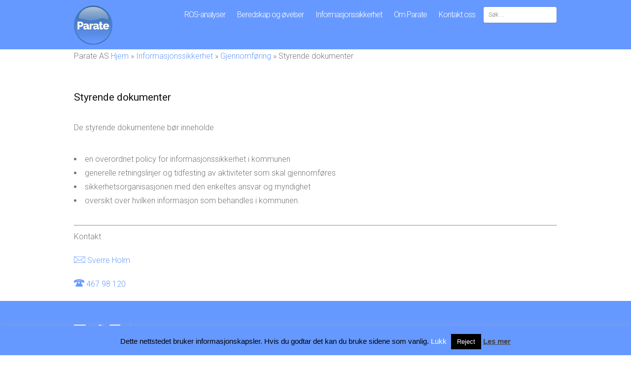

--- FILE ---
content_type: text/html; charset=UTF-8
request_url: https://www.parate.no/system-for-informasjonssikkerhet/gjennomforing-infosikkerhet-2/styrende-dokumenter/
body_size: 11313
content:
<!DOCTYPE html>
<html lang="nb-NO">
<head>
<meta charset="UTF-8">
<meta name="viewport" content="width=device-width, initial-scale=1">
<link rel="profile" href="https://gmpg.org/xfn/11">
<link rel="pingback" href="https://www.parate.no/xmlrpc.php">

<meta name='robots' content='index, follow, max-image-preview:large, max-snippet:-1, max-video-preview:-1' />

	<!-- This site is optimized with the Yoast SEO plugin v20.7 - https://yoast.com/wordpress/plugins/seo/ -->
	<title>Styrende dokumenter - Parate</title>
	<link rel="canonical" href="https://www.parate.no/system-for-informasjonssikkerhet/gjennomforing-infosikkerhet-2/styrende-dokumenter/" />
	<meta property="og:locale" content="nb_NO" />
	<meta property="og:type" content="article" />
	<meta property="og:title" content="Styrende dokumenter - Parate" />
	<meta property="og:description" content="Styrende dokumenterDe styrende dokumentene bør inneholdeen overordnet policy for informasjonssikkerhet i kommunen generelle retningslinjer og tidfesting av aktiviteter som skal gjennomføressikkerhetsorganisasjonen med den enkeltes ansvar og myndighetoversikt over hvilken informasjon som behandles i kommunen.Kontakt Sverre Holm 467 98 120" />
	<meta property="og:url" content="https://www.parate.no/system-for-informasjonssikkerhet/gjennomforing-infosikkerhet-2/styrende-dokumenter/" />
	<meta property="og:site_name" content="Parate" />
	<meta property="article:modified_time" content="2015-09-14T12:25:52+00:00" />
	<meta property="og:image" content="https://www.parate.no/wp-content/uploads/2015/08/epost.png" />
	<meta name="twitter:card" content="summary_large_image" />
	<script type="application/ld+json" class="yoast-schema-graph">{"@context":"https://schema.org","@graph":[{"@type":"WebPage","@id":"https://www.parate.no/system-for-informasjonssikkerhet/gjennomforing-infosikkerhet-2/styrende-dokumenter/","url":"https://www.parate.no/system-for-informasjonssikkerhet/gjennomforing-infosikkerhet-2/styrende-dokumenter/","name":"Styrende dokumenter - Parate","isPartOf":{"@id":"https://www.parate.no/#website"},"primaryImageOfPage":{"@id":"https://www.parate.no/system-for-informasjonssikkerhet/gjennomforing-infosikkerhet-2/styrende-dokumenter/#primaryimage"},"image":{"@id":"https://www.parate.no/system-for-informasjonssikkerhet/gjennomforing-infosikkerhet-2/styrende-dokumenter/#primaryimage"},"thumbnailUrl":"https://www.parate.no/wp-content/uploads/2015/08/epost.png","datePublished":"2015-08-27T06:11:26+00:00","dateModified":"2015-09-14T12:25:52+00:00","breadcrumb":{"@id":"https://www.parate.no/system-for-informasjonssikkerhet/gjennomforing-infosikkerhet-2/styrende-dokumenter/#breadcrumb"},"inLanguage":"nb-NO","potentialAction":[{"@type":"ReadAction","target":["https://www.parate.no/system-for-informasjonssikkerhet/gjennomforing-infosikkerhet-2/styrende-dokumenter/"]}]},{"@type":"ImageObject","inLanguage":"nb-NO","@id":"https://www.parate.no/system-for-informasjonssikkerhet/gjennomforing-infosikkerhet-2/styrende-dokumenter/#primaryimage","url":"https://www.parate.no/wp-content/uploads/2015/08/epost.png","contentUrl":"https://www.parate.no/wp-content/uploads/2015/08/epost.png"},{"@type":"BreadcrumbList","@id":"https://www.parate.no/system-for-informasjonssikkerhet/gjennomforing-infosikkerhet-2/styrende-dokumenter/#breadcrumb","itemListElement":[{"@type":"ListItem","position":1,"name":"Hjem","item":"https://www.parate.no/"},{"@type":"ListItem","position":2,"name":"Informasjonssikkerhet","item":"https://www.parate.no/system-for-informasjonssikkerhet/"},{"@type":"ListItem","position":3,"name":"Gjennomføring","item":"https://www.parate.no/system-for-informasjonssikkerhet/gjennomforing-infosikkerhet-2/"},{"@type":"ListItem","position":4,"name":"Styrende dokumenter"}]},{"@type":"WebSite","@id":"https://www.parate.no/#website","url":"https://www.parate.no/","name":"Parate","description":"Bistand for bedre beredskap","publisher":{"@id":"https://www.parate.no/#organization"},"potentialAction":[{"@type":"SearchAction","target":{"@type":"EntryPoint","urlTemplate":"https://www.parate.no/?s={search_term_string}"},"query-input":"required name=search_term_string"}],"inLanguage":"nb-NO"},{"@type":"Organization","@id":"https://www.parate.no/#organization","name":"Parate AS","url":"https://www.parate.no/","logo":{"@type":"ImageObject","inLanguage":"nb-NO","@id":"https://www.parate.no/#/schema/logo/image/","url":"https://www.parate.no/wp-content/uploads/2015/08/parate-stor.png","contentUrl":"https://www.parate.no/wp-content/uploads/2015/08/parate-stor.png","width":1034,"height":1034,"caption":"Parate AS"},"image":{"@id":"https://www.parate.no/#/schema/logo/image/"}}]}</script>
	<!-- / Yoast SEO plugin. -->


<link rel='dns-prefetch' href='//ajax.googleapis.com' />
<link rel='dns-prefetch' href='//fonts.googleapis.com' />
<link rel="alternate" type="application/rss+xml" title="Parate &raquo; strøm" href="https://www.parate.no/feed/" />
<link rel="alternate" type="application/rss+xml" title="Parate &raquo; kommentarstrøm" href="https://www.parate.no/comments/feed/" />
<script type="text/javascript">
window._wpemojiSettings = {"baseUrl":"https:\/\/s.w.org\/images\/core\/emoji\/14.0.0\/72x72\/","ext":".png","svgUrl":"https:\/\/s.w.org\/images\/core\/emoji\/14.0.0\/svg\/","svgExt":".svg","source":{"concatemoji":"https:\/\/www.parate.no\/wp-includes\/js\/wp-emoji-release.min.js?ver=6.2.8"}};
/*! This file is auto-generated */
!function(e,a,t){var n,r,o,i=a.createElement("canvas"),p=i.getContext&&i.getContext("2d");function s(e,t){p.clearRect(0,0,i.width,i.height),p.fillText(e,0,0);e=i.toDataURL();return p.clearRect(0,0,i.width,i.height),p.fillText(t,0,0),e===i.toDataURL()}function c(e){var t=a.createElement("script");t.src=e,t.defer=t.type="text/javascript",a.getElementsByTagName("head")[0].appendChild(t)}for(o=Array("flag","emoji"),t.supports={everything:!0,everythingExceptFlag:!0},r=0;r<o.length;r++)t.supports[o[r]]=function(e){if(p&&p.fillText)switch(p.textBaseline="top",p.font="600 32px Arial",e){case"flag":return s("\ud83c\udff3\ufe0f\u200d\u26a7\ufe0f","\ud83c\udff3\ufe0f\u200b\u26a7\ufe0f")?!1:!s("\ud83c\uddfa\ud83c\uddf3","\ud83c\uddfa\u200b\ud83c\uddf3")&&!s("\ud83c\udff4\udb40\udc67\udb40\udc62\udb40\udc65\udb40\udc6e\udb40\udc67\udb40\udc7f","\ud83c\udff4\u200b\udb40\udc67\u200b\udb40\udc62\u200b\udb40\udc65\u200b\udb40\udc6e\u200b\udb40\udc67\u200b\udb40\udc7f");case"emoji":return!s("\ud83e\udef1\ud83c\udffb\u200d\ud83e\udef2\ud83c\udfff","\ud83e\udef1\ud83c\udffb\u200b\ud83e\udef2\ud83c\udfff")}return!1}(o[r]),t.supports.everything=t.supports.everything&&t.supports[o[r]],"flag"!==o[r]&&(t.supports.everythingExceptFlag=t.supports.everythingExceptFlag&&t.supports[o[r]]);t.supports.everythingExceptFlag=t.supports.everythingExceptFlag&&!t.supports.flag,t.DOMReady=!1,t.readyCallback=function(){t.DOMReady=!0},t.supports.everything||(n=function(){t.readyCallback()},a.addEventListener?(a.addEventListener("DOMContentLoaded",n,!1),e.addEventListener("load",n,!1)):(e.attachEvent("onload",n),a.attachEvent("onreadystatechange",function(){"complete"===a.readyState&&t.readyCallback()})),(e=t.source||{}).concatemoji?c(e.concatemoji):e.wpemoji&&e.twemoji&&(c(e.twemoji),c(e.wpemoji)))}(window,document,window._wpemojiSettings);
</script>
<style type="text/css">
img.wp-smiley,
img.emoji {
	display: inline !important;
	border: none !important;
	box-shadow: none !important;
	height: 1em !important;
	width: 1em !important;
	margin: 0 0.07em !important;
	vertical-align: -0.1em !important;
	background: none !important;
	padding: 0 !important;
}
</style>
	<link rel='stylesheet' id='jquery-ui-css' href='//ajax.googleapis.com/ajax/libs/jqueryui/1.8.1/themes/base/jquery-ui.css?ver=6.2.8' type='text/css' media='all' />
<link rel='stylesheet' id='wp-block-library-css' href='https://www.parate.no/wp-includes/css/dist/block-library/style.min.css?ver=6.2.8' type='text/css' media='all' />
<link rel='stylesheet' id='classic-theme-styles-css' href='https://www.parate.no/wp-includes/css/classic-themes.min.css?ver=6.2.8' type='text/css' media='all' />
<style id='global-styles-inline-css' type='text/css'>
body{--wp--preset--color--black: #000000;--wp--preset--color--cyan-bluish-gray: #abb8c3;--wp--preset--color--white: #ffffff;--wp--preset--color--pale-pink: #f78da7;--wp--preset--color--vivid-red: #cf2e2e;--wp--preset--color--luminous-vivid-orange: #ff6900;--wp--preset--color--luminous-vivid-amber: #fcb900;--wp--preset--color--light-green-cyan: #7bdcb5;--wp--preset--color--vivid-green-cyan: #00d084;--wp--preset--color--pale-cyan-blue: #8ed1fc;--wp--preset--color--vivid-cyan-blue: #0693e3;--wp--preset--color--vivid-purple: #9b51e0;--wp--preset--gradient--vivid-cyan-blue-to-vivid-purple: linear-gradient(135deg,rgba(6,147,227,1) 0%,rgb(155,81,224) 100%);--wp--preset--gradient--light-green-cyan-to-vivid-green-cyan: linear-gradient(135deg,rgb(122,220,180) 0%,rgb(0,208,130) 100%);--wp--preset--gradient--luminous-vivid-amber-to-luminous-vivid-orange: linear-gradient(135deg,rgba(252,185,0,1) 0%,rgba(255,105,0,1) 100%);--wp--preset--gradient--luminous-vivid-orange-to-vivid-red: linear-gradient(135deg,rgba(255,105,0,1) 0%,rgb(207,46,46) 100%);--wp--preset--gradient--very-light-gray-to-cyan-bluish-gray: linear-gradient(135deg,rgb(238,238,238) 0%,rgb(169,184,195) 100%);--wp--preset--gradient--cool-to-warm-spectrum: linear-gradient(135deg,rgb(74,234,220) 0%,rgb(151,120,209) 20%,rgb(207,42,186) 40%,rgb(238,44,130) 60%,rgb(251,105,98) 80%,rgb(254,248,76) 100%);--wp--preset--gradient--blush-light-purple: linear-gradient(135deg,rgb(255,206,236) 0%,rgb(152,150,240) 100%);--wp--preset--gradient--blush-bordeaux: linear-gradient(135deg,rgb(254,205,165) 0%,rgb(254,45,45) 50%,rgb(107,0,62) 100%);--wp--preset--gradient--luminous-dusk: linear-gradient(135deg,rgb(255,203,112) 0%,rgb(199,81,192) 50%,rgb(65,88,208) 100%);--wp--preset--gradient--pale-ocean: linear-gradient(135deg,rgb(255,245,203) 0%,rgb(182,227,212) 50%,rgb(51,167,181) 100%);--wp--preset--gradient--electric-grass: linear-gradient(135deg,rgb(202,248,128) 0%,rgb(113,206,126) 100%);--wp--preset--gradient--midnight: linear-gradient(135deg,rgb(2,3,129) 0%,rgb(40,116,252) 100%);--wp--preset--duotone--dark-grayscale: url('#wp-duotone-dark-grayscale');--wp--preset--duotone--grayscale: url('#wp-duotone-grayscale');--wp--preset--duotone--purple-yellow: url('#wp-duotone-purple-yellow');--wp--preset--duotone--blue-red: url('#wp-duotone-blue-red');--wp--preset--duotone--midnight: url('#wp-duotone-midnight');--wp--preset--duotone--magenta-yellow: url('#wp-duotone-magenta-yellow');--wp--preset--duotone--purple-green: url('#wp-duotone-purple-green');--wp--preset--duotone--blue-orange: url('#wp-duotone-blue-orange');--wp--preset--font-size--small: 13px;--wp--preset--font-size--medium: 20px;--wp--preset--font-size--large: 36px;--wp--preset--font-size--x-large: 42px;--wp--preset--spacing--20: 0.44rem;--wp--preset--spacing--30: 0.67rem;--wp--preset--spacing--40: 1rem;--wp--preset--spacing--50: 1.5rem;--wp--preset--spacing--60: 2.25rem;--wp--preset--spacing--70: 3.38rem;--wp--preset--spacing--80: 5.06rem;--wp--preset--shadow--natural: 6px 6px 9px rgba(0, 0, 0, 0.2);--wp--preset--shadow--deep: 12px 12px 50px rgba(0, 0, 0, 0.4);--wp--preset--shadow--sharp: 6px 6px 0px rgba(0, 0, 0, 0.2);--wp--preset--shadow--outlined: 6px 6px 0px -3px rgba(255, 255, 255, 1), 6px 6px rgba(0, 0, 0, 1);--wp--preset--shadow--crisp: 6px 6px 0px rgba(0, 0, 0, 1);}:where(.is-layout-flex){gap: 0.5em;}body .is-layout-flow > .alignleft{float: left;margin-inline-start: 0;margin-inline-end: 2em;}body .is-layout-flow > .alignright{float: right;margin-inline-start: 2em;margin-inline-end: 0;}body .is-layout-flow > .aligncenter{margin-left: auto !important;margin-right: auto !important;}body .is-layout-constrained > .alignleft{float: left;margin-inline-start: 0;margin-inline-end: 2em;}body .is-layout-constrained > .alignright{float: right;margin-inline-start: 2em;margin-inline-end: 0;}body .is-layout-constrained > .aligncenter{margin-left: auto !important;margin-right: auto !important;}body .is-layout-constrained > :where(:not(.alignleft):not(.alignright):not(.alignfull)){max-width: var(--wp--style--global--content-size);margin-left: auto !important;margin-right: auto !important;}body .is-layout-constrained > .alignwide{max-width: var(--wp--style--global--wide-size);}body .is-layout-flex{display: flex;}body .is-layout-flex{flex-wrap: wrap;align-items: center;}body .is-layout-flex > *{margin: 0;}:where(.wp-block-columns.is-layout-flex){gap: 2em;}.has-black-color{color: var(--wp--preset--color--black) !important;}.has-cyan-bluish-gray-color{color: var(--wp--preset--color--cyan-bluish-gray) !important;}.has-white-color{color: var(--wp--preset--color--white) !important;}.has-pale-pink-color{color: var(--wp--preset--color--pale-pink) !important;}.has-vivid-red-color{color: var(--wp--preset--color--vivid-red) !important;}.has-luminous-vivid-orange-color{color: var(--wp--preset--color--luminous-vivid-orange) !important;}.has-luminous-vivid-amber-color{color: var(--wp--preset--color--luminous-vivid-amber) !important;}.has-light-green-cyan-color{color: var(--wp--preset--color--light-green-cyan) !important;}.has-vivid-green-cyan-color{color: var(--wp--preset--color--vivid-green-cyan) !important;}.has-pale-cyan-blue-color{color: var(--wp--preset--color--pale-cyan-blue) !important;}.has-vivid-cyan-blue-color{color: var(--wp--preset--color--vivid-cyan-blue) !important;}.has-vivid-purple-color{color: var(--wp--preset--color--vivid-purple) !important;}.has-black-background-color{background-color: var(--wp--preset--color--black) !important;}.has-cyan-bluish-gray-background-color{background-color: var(--wp--preset--color--cyan-bluish-gray) !important;}.has-white-background-color{background-color: var(--wp--preset--color--white) !important;}.has-pale-pink-background-color{background-color: var(--wp--preset--color--pale-pink) !important;}.has-vivid-red-background-color{background-color: var(--wp--preset--color--vivid-red) !important;}.has-luminous-vivid-orange-background-color{background-color: var(--wp--preset--color--luminous-vivid-orange) !important;}.has-luminous-vivid-amber-background-color{background-color: var(--wp--preset--color--luminous-vivid-amber) !important;}.has-light-green-cyan-background-color{background-color: var(--wp--preset--color--light-green-cyan) !important;}.has-vivid-green-cyan-background-color{background-color: var(--wp--preset--color--vivid-green-cyan) !important;}.has-pale-cyan-blue-background-color{background-color: var(--wp--preset--color--pale-cyan-blue) !important;}.has-vivid-cyan-blue-background-color{background-color: var(--wp--preset--color--vivid-cyan-blue) !important;}.has-vivid-purple-background-color{background-color: var(--wp--preset--color--vivid-purple) !important;}.has-black-border-color{border-color: var(--wp--preset--color--black) !important;}.has-cyan-bluish-gray-border-color{border-color: var(--wp--preset--color--cyan-bluish-gray) !important;}.has-white-border-color{border-color: var(--wp--preset--color--white) !important;}.has-pale-pink-border-color{border-color: var(--wp--preset--color--pale-pink) !important;}.has-vivid-red-border-color{border-color: var(--wp--preset--color--vivid-red) !important;}.has-luminous-vivid-orange-border-color{border-color: var(--wp--preset--color--luminous-vivid-orange) !important;}.has-luminous-vivid-amber-border-color{border-color: var(--wp--preset--color--luminous-vivid-amber) !important;}.has-light-green-cyan-border-color{border-color: var(--wp--preset--color--light-green-cyan) !important;}.has-vivid-green-cyan-border-color{border-color: var(--wp--preset--color--vivid-green-cyan) !important;}.has-pale-cyan-blue-border-color{border-color: var(--wp--preset--color--pale-cyan-blue) !important;}.has-vivid-cyan-blue-border-color{border-color: var(--wp--preset--color--vivid-cyan-blue) !important;}.has-vivid-purple-border-color{border-color: var(--wp--preset--color--vivid-purple) !important;}.has-vivid-cyan-blue-to-vivid-purple-gradient-background{background: var(--wp--preset--gradient--vivid-cyan-blue-to-vivid-purple) !important;}.has-light-green-cyan-to-vivid-green-cyan-gradient-background{background: var(--wp--preset--gradient--light-green-cyan-to-vivid-green-cyan) !important;}.has-luminous-vivid-amber-to-luminous-vivid-orange-gradient-background{background: var(--wp--preset--gradient--luminous-vivid-amber-to-luminous-vivid-orange) !important;}.has-luminous-vivid-orange-to-vivid-red-gradient-background{background: var(--wp--preset--gradient--luminous-vivid-orange-to-vivid-red) !important;}.has-very-light-gray-to-cyan-bluish-gray-gradient-background{background: var(--wp--preset--gradient--very-light-gray-to-cyan-bluish-gray) !important;}.has-cool-to-warm-spectrum-gradient-background{background: var(--wp--preset--gradient--cool-to-warm-spectrum) !important;}.has-blush-light-purple-gradient-background{background: var(--wp--preset--gradient--blush-light-purple) !important;}.has-blush-bordeaux-gradient-background{background: var(--wp--preset--gradient--blush-bordeaux) !important;}.has-luminous-dusk-gradient-background{background: var(--wp--preset--gradient--luminous-dusk) !important;}.has-pale-ocean-gradient-background{background: var(--wp--preset--gradient--pale-ocean) !important;}.has-electric-grass-gradient-background{background: var(--wp--preset--gradient--electric-grass) !important;}.has-midnight-gradient-background{background: var(--wp--preset--gradient--midnight) !important;}.has-small-font-size{font-size: var(--wp--preset--font-size--small) !important;}.has-medium-font-size{font-size: var(--wp--preset--font-size--medium) !important;}.has-large-font-size{font-size: var(--wp--preset--font-size--large) !important;}.has-x-large-font-size{font-size: var(--wp--preset--font-size--x-large) !important;}
.wp-block-navigation a:where(:not(.wp-element-button)){color: inherit;}
:where(.wp-block-columns.is-layout-flex){gap: 2em;}
.wp-block-pullquote{font-size: 1.5em;line-height: 1.6;}
</style>
<link rel='stylesheet' id='cookie-law-info-css' href='https://www.parate.no/wp-content/plugins/cookie-law-info/legacy/public/css/cookie-law-info-public.css?ver=3.0.9' type='text/css' media='all' />
<link rel='stylesheet' id='cookie-law-info-gdpr-css' href='https://www.parate.no/wp-content/plugins/cookie-law-info/legacy/public/css/cookie-law-info-gdpr.css?ver=3.0.9' type='text/css' media='all' />
<link rel='stylesheet' id='siteorigin-panels-front-css' href='https://www.parate.no/wp-content/plugins/siteorigin-panels/css/front-flex.min.css?ver=2.22.1' type='text/css' media='all' />
<link rel='stylesheet' id='tesseract-style-css' href='https://www.parate.no/wp-content/themes/Tesseract/style.css?ver=1.0.0' type='text/css' media='all' />
<link rel='stylesheet' id='tesseract-fonts-css' href='//fonts.googleapis.com/css?family=Roboto%3A400%2C100%2C100italic%2C300%2C300italic%2C400italic%2C500%2C500italic%2C700%2C700italic%2C900%2C900italic%26subset%3Dlatin%2Ccyrillic-ext%2Cgreek-ext%2Cgreek%2Cvietnamese%2Clatin-ext%2Ccyrillic&#038;ver=1.0.0' type='text/css' media='all' />
<link rel='stylesheet' id='tesseract-icons-css' href='https://www.parate.no/wp-content/themes/Tesseract/css/typicons.css?ver=1.0.0' type='text/css' media='all' />
<link rel='stylesheet' id='tesseract-site-banner-css' href='https://www.parate.no/wp-content/themes/Tesseract/css/site-banner.css?ver=1.0.0' type='text/css' media='all' />
<style id='tesseract-site-banner-inline-css' type='text/css'>
.site-header,
	.main-navigation ul ul a { background-color: rgb(102, 153, 255); }
	
	.home .site-header,
	.home .main-navigation ul ul a { background-color: rgba(102, 153, 255, 1); }
	
	.site-header,
	.site-header h1, 
	.site-header h2,
	.site-header h3,
	.site-header h4,
	.site-header h5,
	.site-header h6 { color: #ffffff; }
	
	.site-header a,
	.main-navigation ul ul a,
	.menu-open,
	.dashicons.menu-open,
	.menu-close,
	.dashicons.menu-close { color: #ffffff; }
	
	.site-header a:hover,
	.main-navigation ul ul a:hover,
	.menu-open:hover,
	.dashicons.menu-open:hover,
	.menu-close:hover,
	.dashicons.menu-open:hover { color: #ff9900; }
</style>
<link rel='stylesheet' id='tesseract-footer-banner-css' href='https://www.parate.no/wp-content/themes/Tesseract/css/footer-banner.css?ver=1.0.0' type='text/css' media='all' />
<style id='tesseract-footer-banner-inline-css' type='text/css'>
#colophon { 
		background-color: #6699ff;
		color: #ffffff 
	}
	#colophon h1, 
	#colophon h2,
	#colophon h3,
	#colophon h4,
	#colophon h5,
	#colophon h6 { color: #ffffff; }
	
	#colophon a { color: #ffffff; }
	
	#colophon a:hover { color: #d1ecff; }	
	
	#horizontal-menu-before,
	#horizontal-menu-after { border-color: rgba(255, 255, 255, 0.25); }
	
	#footer-banner.footbar-active { border-color: rgba(255, 255, 255, 0.15); };
</style>
<link rel='stylesheet' id='dashicons-css' href='https://www.parate.no/wp-includes/css/dashicons.min.css?ver=6.2.8' type='text/css' media='all' />
<link rel='stylesheet' id='wp-author-bio-css' href='https://www.parate.no/wp-content/plugins/wp-about-author/wp-about-author.css?ver=6.2.8' type='text/css' media='all' />
<link rel='stylesheet' id='lightboxStyle-css' href='https://www.parate.no/wp-content/plugins/lightbox-plus/css/shadowed/colorbox.min.css?ver=2.7.2' type='text/css' media='screen' />
<script type='text/javascript' src='https://www.parate.no/wp-includes/js/jquery/jquery.min.js?ver=3.6.4' id='jquery-core-js'></script>
<script type='text/javascript' src='https://www.parate.no/wp-includes/js/jquery/jquery-migrate.min.js?ver=3.4.0' id='jquery-migrate-js'></script>
<script type='text/javascript' id='cookie-law-info-js-extra'>
/* <![CDATA[ */
var Cli_Data = {"nn_cookie_ids":[],"cookielist":[],"non_necessary_cookies":[],"ccpaEnabled":"","ccpaRegionBased":"","ccpaBarEnabled":"","strictlyEnabled":["necessary","obligatoire"],"ccpaType":"gdpr","js_blocking":"","custom_integration":"","triggerDomRefresh":"","secure_cookies":""};
var cli_cookiebar_settings = {"animate_speed_hide":"500","animate_speed_show":"500","background":"#6699ff","border":"#444","border_on":"","button_1_button_colour":"#81d742","button_1_button_hover":"#67ac35","button_1_link_colour":"#fff","button_1_as_button":"","button_1_new_win":"","button_2_button_colour":"#333","button_2_button_hover":"#292929","button_2_link_colour":"#444","button_2_as_button":"","button_2_hidebar":"","button_3_button_colour":"#000","button_3_button_hover":"#000000","button_3_link_colour":"#fff","button_3_as_button":"1","button_3_new_win":"","button_4_button_colour":"#000","button_4_button_hover":"#000000","button_4_link_colour":"#fff","button_4_as_button":"1","button_7_button_colour":"#61a229","button_7_button_hover":"#4e8221","button_7_link_colour":"#fff","button_7_as_button":"1","button_7_new_win":"","font_family":"Helvetica, Arial, sans-serif","header_fix":"","notify_animate_hide":"1","notify_animate_show":"","notify_div_id":"#cookie-law-info-bar","notify_position_horizontal":"right","notify_position_vertical":"bottom","scroll_close":"","scroll_close_reload":"","accept_close_reload":"","reject_close_reload":"","showagain_tab":"","showagain_background":"#fff","showagain_border":"#000","showagain_div_id":"#cookie-law-info-again","showagain_x_position":"100px","text":"#000","show_once_yn":"1","show_once":"10000","logging_on":"","as_popup":"","popup_overlay":"1","bar_heading_text":"","cookie_bar_as":"banner","popup_showagain_position":"bottom-right","widget_position":"left"};
var log_object = {"ajax_url":"https:\/\/www.parate.no\/wp-admin\/admin-ajax.php"};
/* ]]> */
</script>
<script type='text/javascript' src='https://www.parate.no/wp-content/plugins/cookie-law-info/legacy/public/js/cookie-law-info-public.js?ver=3.0.9' id='cookie-law-info-js'></script>
<link rel="https://api.w.org/" href="https://www.parate.no/wp-json/" /><link rel="alternate" type="application/json" href="https://www.parate.no/wp-json/wp/v2/pages/108" /><link rel="EditURI" type="application/rsd+xml" title="RSD" href="https://www.parate.no/xmlrpc.php?rsd" />
<link rel="wlwmanifest" type="application/wlwmanifest+xml" href="https://www.parate.no/wp-includes/wlwmanifest.xml" />
<meta name="generator" content="WordPress 6.2.8" />
<link rel='shortlink' href='https://www.parate.no/?p=108' />
<link rel="alternate" type="application/json+oembed" href="https://www.parate.no/wp-json/oembed/1.0/embed?url=https%3A%2F%2Fwww.parate.no%2Fsystem-for-informasjonssikkerhet%2Fgjennomforing-infosikkerhet-2%2Fstyrende-dokumenter%2F" />
<link rel="alternate" type="text/xml+oembed" href="https://www.parate.no/wp-json/oembed/1.0/embed?url=https%3A%2F%2Fwww.parate.no%2Fsystem-for-informasjonssikkerhet%2Fgjennomforing-infosikkerhet-2%2Fstyrende-dokumenter%2F&#038;format=xml" />
	<link rel="preconnect" href="https://fonts.googleapis.com">
	<link rel="preconnect" href="https://fonts.gstatic.com">
	<link href='https://fonts.googleapis.com/css2?display=swap&family=Raleway:wght@800' rel='stylesheet'><noscript><style>#sidebar-footer aside {border: none!important;}</style></noscript><style type="text/css">.broken_link, a.broken_link {
	text-decoration: line-through;
}</style><style type="text/css" id="custom-background-css">
body.custom-background { background-color: #ffffff; }
</style>
	                <style type="text/css" media="all"
                       id="siteorigin-panels-layouts-head">/* Layout 108 */ #pgc-108-0-0 { width:100%;width:calc(100% - ( 0 * 30px ) ) } #pl-108 .so-panel { margin-bottom:35px } #pl-108 .so-panel:last-of-type { margin-bottom:0px } @media (max-width:780px){ #pg-108-0.panel-no-style, #pg-108-0.panel-has-style > .panel-row-style, #pg-108-0 { -webkit-flex-direction:column;-ms-flex-direction:column;flex-direction:column } #pg-108-0 > .panel-grid-cell , #pg-108-0 > .panel-row-style > .panel-grid-cell { width:100%;margin-right:0 } #pl-108 .panel-grid-cell { padding:0 } #pl-108 .panel-grid .panel-grid-cell-empty { display:none } #pl-108 .panel-grid .panel-grid-cell-mobile-last { margin-bottom:0px }  } </style><link rel="icon" href="https://www.parate.no/wp-content/uploads/2015/08/cropped-parate-stor-32x32.png" sizes="32x32" />
<link rel="icon" href="https://www.parate.no/wp-content/uploads/2015/08/cropped-parate-stor-192x192.png" sizes="192x192" />
<link rel="apple-touch-icon" href="https://www.parate.no/wp-content/uploads/2015/08/cropped-parate-stor-180x180.png" />
<meta name="msapplication-TileImage" content="https://www.parate.no/wp-content/uploads/2015/08/cropped-parate-stor-270x270.png" />
	<style id="egf-frontend-styles" type="text/css">
		p {text-transform: none;} h1 {text-transform: none;} .menu li {letter-spacing: -1px;} .site-branding {font-family: 'Raleway', sans-serif;font-size: 20px;font-style: normal;font-weight: 800;letter-spacing: -2px;padding-right: 116px;} .designer {} h2 {} h3 {} h4 {} h5 {} h6 {} 	</style>
	
</head>


<body data-rsssl=1 class="page-template page-template-full-width-page page-template-full-width-page-php page page-id-108 page-child parent-pageid-191 custom-background frontend siteorigin-panels siteorigin-panels-before-js">

<nav id="mobile-navigation" class="top-navigation" role="navigation">

	<div class="header-menu"><ul id="menu-toppmeny" class="menu"><li id="menu-item-33" class="menu-item menu-item-type-post_type menu-item-object-page menu-item-has-children menu-item-33"><a href="https://www.parate.no/tjenester/">ROS-analyser</a>
<ul class="sub-menu">
	<li id="menu-item-118" class="menu-item menu-item-type-post_type menu-item-object-page menu-item-118"><a href="https://www.parate.no/tjenester/radgiving-ros-analyse/">Rådgiving</a></li>
	<li id="menu-item-121" class="menu-item menu-item-type-post_type menu-item-object-page menu-item-121"><a href="https://www.parate.no/tjenester/planlegging-ros-analyse/">Planlegging</a></li>
	<li id="menu-item-124" class="menu-item menu-item-type-post_type menu-item-object-page menu-item-124"><a href="https://www.parate.no/tjenester/gjennomforing-ros-analyse/">Gjennomføring</a></li>
	<li id="menu-item-128" class="menu-item menu-item-type-post_type menu-item-object-page menu-item-128"><a href="https://www.parate.no/tjenester/oppfolging-ros-analyse/">Oppfølging</a></li>
</ul>
</li>
<li id="menu-item-538" class="menu-item menu-item-type-post_type menu-item-object-page menu-item-538"><a href="https://www.parate.no/beredskap-og-ovelser/">Beredskap og øvelser</a></li>
<li id="menu-item-64" class="menu-item menu-item-type-post_type menu-item-object-page current-page-ancestor current-menu-ancestor current_page_ancestor menu-item-has-children menu-item-64"><a href="https://www.parate.no/system-for-informasjonssikkerhet/">Informasjonssikkerhet</a>
<ul class="sub-menu">
	<li id="menu-item-184" class="menu-item menu-item-type-post_type menu-item-object-page menu-item-184"><a href="https://www.parate.no/system-for-informasjonssikkerhet/radgiving-infosikkerhet/">Rådgiving</a></li>
	<li id="menu-item-181" class="menu-item menu-item-type-post_type menu-item-object-page menu-item-181"><a href="https://www.parate.no/system-for-informasjonssikkerhet/planlegging-infosikkerhet/">Planlegging</a></li>
	<li id="menu-item-192" class="menu-item menu-item-type-post_type menu-item-object-page current-page-ancestor current-menu-ancestor current-menu-parent current-page-parent current_page_parent current_page_ancestor menu-item-has-children menu-item-192"><a href="https://www.parate.no/system-for-informasjonssikkerhet/gjennomforing-infosikkerhet-2/">Gjennomføring</a>
	<ul class="sub-menu">
		<li id="menu-item-109" class="menu-item menu-item-type-post_type menu-item-object-page current-menu-item page_item page-item-108 current_page_item menu-item-109"><a href="https://www.parate.no/system-for-informasjonssikkerhet/gjennomforing-infosikkerhet-2/styrende-dokumenter/" aria-current="page">Styrende dokumenter</a></li>
		<li id="menu-item-112" class="menu-item menu-item-type-post_type menu-item-object-page menu-item-112"><a href="https://www.parate.no/system-for-informasjonssikkerhet/gjennomforing-infosikkerhet-2/gjennomforende-dokumenter/">Gjennomførende dokumenter</a></li>
		<li id="menu-item-115" class="menu-item menu-item-type-post_type menu-item-object-page menu-item-115"><a href="https://www.parate.no/system-for-informasjonssikkerhet/gjennomforing-infosikkerhet-2/kontrollerende-dokumenter/">Kontrollerende dokumenter</a></li>
	</ul>
</li>
	<li id="menu-item-187" class="menu-item menu-item-type-post_type menu-item-object-page menu-item-187"><a href="https://www.parate.no/system-for-informasjonssikkerhet/gjennomforing-infosikkerhet/">Oppfølging</a></li>
	<li id="menu-item-399" class="menu-item menu-item-type-post_type menu-item-object-page menu-item-399"><a href="https://www.parate.no/system-for-informasjonssikkerhet/personvernombud/">Personvernombud</a></li>
</ul>
</li>
<li id="menu-item-1513" class="menu-item menu-item-type-post_type menu-item-object-page menu-item-1513"><a href="https://www.parate.no/om-parate/">Om Parate</a></li>
<li id="menu-item-36" class="menu-item menu-item-type-post_type menu-item-object-page menu-item-36"><a href="https://www.parate.no/kontakt-oss/">Kontakt oss</a></li>
</ul></div>
</nav><!-- #site-navigation -->  	

<div id="page" class="hfeed site">
	<a class="skip-link screen-reader-text" href="#content">Skip to content</a>
    
    <a class="menu-open dashicons dashicons-menu" href="#mobile-navigation"></a>
    <a class="menu-close dashicons dashicons-no" href="#"></a>            
    

	<header id="masthead" class="site-header no-header-image" role="banner">
    
        
        <div id="site-banner" class="cf search logo is-right">               
            
            <div id="site-banner-left" class="is-right">
				
                                    <div class="site-branding">
                                                    <h1 class="site-logo"><a href="https://www.parate.no/" rel="home"><img src="https://www.parate.no/wp-content/uploads/2015/09/parate.png" alt="logo" /></a></h1>
                                            </div><!-- .site-branding -->
              					
                <nav id="site-navigation" class="main-navigation top-navigation" role="navigation">
                	
					<div class="header-menu"><ul id="menu-toppmeny-1" class="menu"><li class="menu-item menu-item-type-post_type menu-item-object-page menu-item-has-children menu-item-33"><a href="https://www.parate.no/tjenester/">ROS-analyser</a>
<ul class="sub-menu">
	<li class="menu-item menu-item-type-post_type menu-item-object-page menu-item-118"><a href="https://www.parate.no/tjenester/radgiving-ros-analyse/">Rådgiving</a></li>
	<li class="menu-item menu-item-type-post_type menu-item-object-page menu-item-121"><a href="https://www.parate.no/tjenester/planlegging-ros-analyse/">Planlegging</a></li>
	<li class="menu-item menu-item-type-post_type menu-item-object-page menu-item-124"><a href="https://www.parate.no/tjenester/gjennomforing-ros-analyse/">Gjennomføring</a></li>
	<li class="menu-item menu-item-type-post_type menu-item-object-page menu-item-128"><a href="https://www.parate.no/tjenester/oppfolging-ros-analyse/">Oppfølging</a></li>
</ul>
</li>
<li class="menu-item menu-item-type-post_type menu-item-object-page menu-item-538"><a href="https://www.parate.no/beredskap-og-ovelser/">Beredskap og øvelser</a></li>
<li class="menu-item menu-item-type-post_type menu-item-object-page current-page-ancestor current-menu-ancestor current_page_ancestor menu-item-has-children menu-item-64"><a href="https://www.parate.no/system-for-informasjonssikkerhet/">Informasjonssikkerhet</a>
<ul class="sub-menu">
	<li class="menu-item menu-item-type-post_type menu-item-object-page menu-item-184"><a href="https://www.parate.no/system-for-informasjonssikkerhet/radgiving-infosikkerhet/">Rådgiving</a></li>
	<li class="menu-item menu-item-type-post_type menu-item-object-page menu-item-181"><a href="https://www.parate.no/system-for-informasjonssikkerhet/planlegging-infosikkerhet/">Planlegging</a></li>
	<li class="menu-item menu-item-type-post_type menu-item-object-page current-page-ancestor current-menu-ancestor current-menu-parent current-page-parent current_page_parent current_page_ancestor menu-item-has-children menu-item-192"><a href="https://www.parate.no/system-for-informasjonssikkerhet/gjennomforing-infosikkerhet-2/">Gjennomføring</a>
	<ul class="sub-menu">
		<li class="menu-item menu-item-type-post_type menu-item-object-page current-menu-item page_item page-item-108 current_page_item menu-item-109"><a href="https://www.parate.no/system-for-informasjonssikkerhet/gjennomforing-infosikkerhet-2/styrende-dokumenter/" aria-current="page">Styrende dokumenter</a></li>
		<li class="menu-item menu-item-type-post_type menu-item-object-page menu-item-112"><a href="https://www.parate.no/system-for-informasjonssikkerhet/gjennomforing-infosikkerhet-2/gjennomforende-dokumenter/">Gjennomførende dokumenter</a></li>
		<li class="menu-item menu-item-type-post_type menu-item-object-page menu-item-115"><a href="https://www.parate.no/system-for-informasjonssikkerhet/gjennomforing-infosikkerhet-2/kontrollerende-dokumenter/">Kontrollerende dokumenter</a></li>
	</ul>
</li>
	<li class="menu-item menu-item-type-post_type menu-item-object-page menu-item-187"><a href="https://www.parate.no/system-for-informasjonssikkerhet/gjennomforing-infosikkerhet/">Oppfølging</a></li>
	<li class="menu-item menu-item-type-post_type menu-item-object-page menu-item-399"><a href="https://www.parate.no/system-for-informasjonssikkerhet/personvernombud/">Personvernombud</a></li>
</ul>
</li>
<li class="menu-item menu-item-type-post_type menu-item-object-page menu-item-1513"><a href="https://www.parate.no/om-parate/">Om Parate</a></li>
<li class="menu-item menu-item-type-post_type menu-item-object-page menu-item-36"><a href="https://www.parate.no/kontakt-oss/">Kontakt oss</a></li>
</ul></div>
				</nav><!-- #site-navigation --> 
                
            </div>

                        

               	<div id="site-banner-right">
			
					<form role="search" method="get" class="search-form" action="https://www.parate.no/">
				<label>
					<span class="screen-reader-text">Søk etter:</span>
					<input type="search" class="search-field" placeholder="Søk &hellip;" value="" name="s" />
				</label>
				<input type="submit" class="search-submit" value="Søk" />
			</form>                  
                   
             	</div>
         	
			
        </div>

	</header><!-- #masthead -->
    
    <div id="content" class="cf site-content">

	<div id="primary" class="full-width-page">
		<main id="main" class="site-main" role="main">

            <p id="breadcrumbs">	Parate AS
<span><span><a href="https://www.parate.no/">Hjem</a></span> » <span><a href="https://www.parate.no/system-for-informasjonssikkerhet/">Informasjonssikkerhet</a></span> » <span><a href="https://www.parate.no/system-for-informasjonssikkerhet/gjennomforing-infosikkerhet-2/">Gjennomføring</a></span> » <span class="breadcrumb_last" aria-current="page">Styrende dokumenter</span></span></p>
		
						
				
<article id="post-108" class="post-108 page type-page status-publish hentry">
	<header class="entry-header">
			</header><!-- .entry-header -->

	<div class="entry-content">
		<div id="pl-108"  class="panel-layout" ><div id="pg-108-0"  class="panel-grid panel-no-style" ><div id="pgc-108-0-0"  class="panel-grid-cell" ><div id="panel-108-0-0-0" class="so-panel widget widget_black-studio-tinymce widget_black_studio_tinymce panel-first-child panel-last-child" data-index="0" ><div class="textwidget"><p><span class="" style="display:block;clear:both;height: 0px;padding-top: 20px;border-top-width:0px;border-bottom-width:0px;"></span></p>
<h2>Styrende dokumenter</h2>
<p>De styrende dokumentene bør inneholde</p>
<ol>
<li>en overordnet policy for informasjonssikkerhet i kommunen </li>
<li>generelle retningslinjer og tidfesting av aktiviteter som skal gjennomføres</li>
<li>sikkerhetsorganisasjonen med den enkeltes ansvar og myndighet</li>
<li>oversikt over hvilken informasjon som behandles i kommunen.</li>
</ol>
<hr />
<p>Kontakt</p>
<p><a href="mailto:sverre@parate.no"><img class="alignnone wp-image-288" src="https://www.parate.no/wp-content/uploads/2015/08/epost.png" alt="epost" width="23" height="12" /></a> <a href="mailto:sverre@parate.no">Sverre Holm</a></p>
<p><a href="https://www.parate.no/wp-content/uploads/2015/08/telefon.png"><img class="alignnone wp-image-287" src="https://www.parate.no/wp-content/uploads/2015/08/telefon.png" alt="telefon" width="21" height="16" /></a> <a href="tel:467 98 120">467 98 120</a></p>
</div></div></div></div></div>			</div><!-- .entry-content -->

</article><!-- #post-## -->

			
			
		
		</main><!-- #main -->
	</div><!-- #primary -->


	</div><!-- #content -->
    
	<footer id="colophon" class="site-footer" role="contentinfo">      

		    
    	<div id="footer-banner" class="cf menu-is-additional">		               
                    
                    <div id="horizontal-menu-wrap" class="is-additional social">
                    
                                                
                        	<div id="horizontal-menu-before" class="switch thm-left-left is-menu">		
				<ul class="hm-social">
                	<li><a title="Follow Us on Facebook" href="https://www.facebook.com/parateas" target="_blank"><img src="https://www.parate.no/wp-content/uploads/2015/09/FB-f-Logo__white_1024.png" width="24" height="24" alt="Facebook icon" /></a></li><li><a title="Follow Us on Twitter" href="https://twitter.com/ParateAS" target="_blank"><img src="https://www.parate.no/wp-content/uploads/2017/01/TwitterLogoHvit.png" width="24" height="24" alt="Twitter icon" /></a></li><li><a title="Follow Us on LinkedIn" href="https://www.linkedin.com/company/parate-as" target="_blank"><img src="https://www.parate.no/wp-content/uploads/2015/08/In-White-128px-R.png" width="24" height="24" alt="LinkedIn icon" /></a></li>
				</ul>
		
			</div>
                        
                                                
                                                
                            <section id="footer-horizontal-menu" class="is-before">
                                <div>
                                    
                                    <div class="footer-menu"><ul id="menu-bunnmeny" class="menu"><li id="menu-item-80" class="menu-item menu-item-type-post_type menu-item-object-page menu-item-80"><a href="https://www.parate.no/kontakt-oss/">Kontakt oss</a></li>
<li id="menu-item-81" class="menu-item menu-item-type-post_type menu-item-object-page menu-item-81"><a href="https://www.parate.no/krediteringer/">Krediteringer</a></li>
<li id="menu-item-333" class="menu-item menu-item-type-post_type menu-item-object-page menu-item-privacy-policy menu-item-333"><a rel="privacy-policy" href="https://www.parate.no/personvernerklaering/">Personvernerklæring</a></li>
</ul></div>  
                                        
                                       
                                                                          
                                </div>
                                
                            </section> 
                       
                       	                   
                                                
           			</div><!-- EOF horizontal-menu-wrap -->                       
            
            <div id="designer">
                Parate AS | Orgnr 915 821 847 <a href="mailto:post@parate.no">post@parate.no</a>            </div>            
            
      	</div>                  
        
	</footer><!-- #colophon -->
</div><!-- #page -->

<!--googleoff: all--><div id="cookie-law-info-bar" data-nosnippet="true"><span>Dette nettstedet bruker informasjonskapsler. Hvis du godtar det kan du bruke sidene som vanlig. <a role='button' data-cli_action="accept" id="cookie_action_close_header" class="cli-plugin-main-button cookie_action_close_header cli_action_button wt-cli-accept-btn">Lukk</a> <a role='button' id="cookie_action_close_header_reject" class="medium cli-plugin-button cli-plugin-main-button cookie_action_close_header_reject cli_action_button wt-cli-reject-btn" data-cli_action="reject">Reject</a> <a href="https://www.parate.no" id="CONSTANT_OPEN_URL" target="_blank" class="cli-plugin-main-link">Les mer</a></span></div><div id="cookie-law-info-again" data-nosnippet="true"><span id="cookie_hdr_showagain">Personvernerklæring</span></div><div class="cli-modal" data-nosnippet="true" id="cliSettingsPopup" tabindex="-1" role="dialog" aria-labelledby="cliSettingsPopup" aria-hidden="true">
  <div class="cli-modal-dialog" role="document">
	<div class="cli-modal-content cli-bar-popup">
		  <button type="button" class="cli-modal-close" id="cliModalClose">
			<svg class="" viewBox="0 0 24 24"><path d="M19 6.41l-1.41-1.41-5.59 5.59-5.59-5.59-1.41 1.41 5.59 5.59-5.59 5.59 1.41 1.41 5.59-5.59 5.59 5.59 1.41-1.41-5.59-5.59z"></path><path d="M0 0h24v24h-24z" fill="none"></path></svg>
			<span class="wt-cli-sr-only">Close</span>
		  </button>
		  <div class="cli-modal-body">
			<div class="cli-container-fluid cli-tab-container">
	<div class="cli-row">
		<div class="cli-col-12 cli-align-items-stretch cli-px-0">
			<div class="cli-privacy-overview">
				<h4>Privacy Overview</h4>				<div class="cli-privacy-content">
					<div class="cli-privacy-content-text">This website uses cookies to improve your experience while you navigate through the website. Out of these, the cookies that are categorized as necessary are stored on your browser as they are essential for the working of basic functionalities of the website. We also use third-party cookies that help us analyze and understand how you use this website. These cookies will be stored in your browser only with your consent. You also have the option to opt-out of these cookies. But opting out of some of these cookies may affect your browsing experience.</div>
				</div>
				<a class="cli-privacy-readmore" aria-label="Show more" role="button" data-readmore-text="Show more" data-readless-text="Show less"></a>			</div>
		</div>
		<div class="cli-col-12 cli-align-items-stretch cli-px-0 cli-tab-section-container">
												<div class="cli-tab-section">
						<div class="cli-tab-header">
							<a role="button" tabindex="0" class="cli-nav-link cli-settings-mobile" data-target="necessary" data-toggle="cli-toggle-tab">
								Necessary							</a>
															<div class="wt-cli-necessary-checkbox">
									<input type="checkbox" class="cli-user-preference-checkbox"  id="wt-cli-checkbox-necessary" data-id="checkbox-necessary" checked="checked"  />
									<label class="form-check-label" for="wt-cli-checkbox-necessary">Necessary</label>
								</div>
								<span class="cli-necessary-caption">Always Enabled</span>
													</div>
						<div class="cli-tab-content">
							<div class="cli-tab-pane cli-fade" data-id="necessary">
								<div class="wt-cli-cookie-description">
									Necessary cookies are absolutely essential for the website to function properly. This category only includes cookies that ensures basic functionalities and security features of the website. These cookies do not store any personal information.								</div>
							</div>
						</div>
					</div>
																	<div class="cli-tab-section">
						<div class="cli-tab-header">
							<a role="button" tabindex="0" class="cli-nav-link cli-settings-mobile" data-target="non-necessary" data-toggle="cli-toggle-tab">
								Non-necessary							</a>
															<div class="cli-switch">
									<input type="checkbox" id="wt-cli-checkbox-non-necessary" class="cli-user-preference-checkbox"  data-id="checkbox-non-necessary" checked='checked' />
									<label for="wt-cli-checkbox-non-necessary" class="cli-slider" data-cli-enable="Enabled" data-cli-disable="Disabled"><span class="wt-cli-sr-only">Non-necessary</span></label>
								</div>
													</div>
						<div class="cli-tab-content">
							<div class="cli-tab-pane cli-fade" data-id="non-necessary">
								<div class="wt-cli-cookie-description">
									Any cookies that may not be particularly necessary for the website to function and is used specifically to collect user personal data via analytics, ads, other embedded contents are termed as non-necessary cookies. It is mandatory to procure user consent prior to running these cookies on your website.								</div>
							</div>
						</div>
					</div>
										</div>
	</div>
</div>
		  </div>
		  <div class="cli-modal-footer">
			<div class="wt-cli-element cli-container-fluid cli-tab-container">
				<div class="cli-row">
					<div class="cli-col-12 cli-align-items-stretch cli-px-0">
						<div class="cli-tab-footer wt-cli-privacy-overview-actions">
						
															<a id="wt-cli-privacy-save-btn" role="button" tabindex="0" data-cli-action="accept" class="wt-cli-privacy-btn cli_setting_save_button wt-cli-privacy-accept-btn cli-btn">SAVE &amp; ACCEPT</a>
													</div>
						
					</div>
				</div>
			</div>
		</div>
	</div>
  </div>
</div>
<div class="cli-modal-backdrop cli-fade cli-settings-overlay"></div>
<div class="cli-modal-backdrop cli-fade cli-popupbar-overlay"></div>
<!--googleon: all--><script>
  (function(i,s,o,g,r,a,m){i['GoogleAnalyticsObject']=r;i[r]=i[r]||function(){
  (i[r].q=i[r].q||[]).push(arguments)},i[r].l=1*new Date();a=s.createElement(o),
  m=s.getElementsByTagName(o)[0];a.async=1;a.src=g;m.parentNode.insertBefore(a,m)
  })(window,document,'script','https://www.google-analytics.com/analytics.js','ga');

  ga('create', 'UA-45864691-2', 'auto');
  ga('send', 'pageview');
  ga('set', 'anonymizeIp', true);

</script><!-- Lightbox Plus Colorbox v2.7.2/1.5.9 - 2013.01.24 - Message: 0-->
<script type="text/javascript">
jQuery(document).ready(function($){
  $("a[rel*=lightbox]").colorbox({initialWidth:"30%",initialHeight:"30%",maxWidth:"90%",maxHeight:"90%",opacity:0.8});
});
</script>
<script type='text/javascript' src='https://www.parate.no/wp-includes/js/jquery/ui/core.min.js?ver=1.13.2' id='jquery-ui-core-js'></script>
<script type='text/javascript' src='https://www.parate.no/wp-includes/js/jquery/ui/tabs.min.js?ver=1.13.2' id='jquery-ui-tabs-js'></script>
<script type='text/javascript' src='https://www.parate.no/wp-content/themes/Tesseract/js/jquery.fittext.js?ver=1.0.0' id='tesseract-fittext-js'></script>
<script type='text/javascript' src='https://www.parate.no/wp-content/themes/Tesseract/js/helpers.js?ver=1.0.0' id='tesseract-helpers-js'></script>
<script type='text/javascript' src='https://www.parate.no/wp-content/themes/Tesseract/js/skip-link-focus-fix.js?ver=1.0.0' id='tesseract-skip-link-focus-fix-js'></script>
<script type='text/javascript' src='https://www.parate.no/wp-content/plugins/lightbox-plus/js/jquery.colorbox.1.5.9-min.js?ver=1.5.9' id='jquery-colorbox-js'></script>
<script type="text/javascript">document.body.className = document.body.className.replace("siteorigin-panels-before-js","");</script>
</body>
</html>


--- FILE ---
content_type: text/css
request_url: https://www.parate.no/wp-content/themes/Tesseract/css/site-banner.css?ver=1.0.0
body_size: 1755
content:
/* WIDHTS */

.site-header { background-color: rgba(0, 0, 0, 0.2); }
	
.home .site-header.no-header-image {
	position: relative;
	top: auto;
	left: auto;
	}	
	
.home.transparent-header .site-header,
.home.transparent-header .site-header.no-header-image {
	position: absolute;
	top: 0;
	left: 0;
	}	

#site-banner-left,
#site-banner-right {
	position: relative;
	}

#site-banner-left { 
	width: 100%; 
	z-index: 10;
	}
#site-banner-right { 
	z-index: 1;
	}

/* EOF WIDTHS */

#site-banner {
	max-width: 980px;
	margin: auto;
	min-height: 45px;
	z-index: 5;
	position: relative;
	text-align: left;	
	}	
	
#site-banner > * {
	display: inline-block;
	zoom: 1; *display: inline;
	vertical-align: top;
	}
	
#site-banner-left { 
	float: left;
	display: table;
	vertical-align: top;
	position: relative;
	z-index: 0;
	}		
	
#site-banner.no-brand #site-banner-left { margin-left: -10px; }		
	
#site-banner-left > * {
	display: table-cell;
	vertical-align: top;
	}	

#site-branding {
	display: inline-block;
	zoom: 1; *display: inline;
	}
	
.top-navigation {
	display: table-cell;
	width: 100%;
	}
#mobile-navigation,
#mobile-navigation-jquery { display: none; }		
	
.top-navigation > .menu ul li,
#site-branding > *,
.top-navigation ul li  {
	display: inline-block;
	zoom: 1; *display: inline;
	vertical-align: top;
	}	
	
.site-logo, /* Jetpack */
.site-title {
	margin: 0;
	margin-right: 20px;
}

#site-banner.blogname .site-title {
	display: table;
	}

.site-logo a,
.site-title a {
	display: block;
	padding: 10px 0;	
	}
	
#site-banner.blogname .site-title a {
	display: table-cell;
	width: 1px;
	white-space: nowrap;	
	}	
	
.site-logo a { 
	height: 80px;
	box-sizing: content-box;
	}	
	 
.site-logo img {
	height: 80px;
	max-width: inherit;
	display: block;
	}

.site-title a {
	display: block;

	line-height: 28px;
	padding: 16px 0;	
}

.site-title a:hover {
	color: #199cd8;
}	

.top-navigation ul li a {
	line-height: 24px;
	display: block;
	}	

.top-navigation ul {
	list-style: none;
	margin: 0;
	padding-left: 0;
}

.top-navigation li {
	position: relative;
}

.top-navigation a {
    color: #fff;
	display: block;
    font-weight: 300;
	line-height: 16px;
	text-decoration: none;
}

.top-navigation a:hover {
    color: #199cd8;
}

.top-navigation ul ul {
	float: left;
	position: absolute;
	left: -999em;
	z-index: 99999;
    top: auto;
}

.top-navigation ul ul ul {
	left: -999em;
	padding-top: 0;
    top: 0;
}

.top-navigation ul ul a {
    background-color: #f0f0f0;
    display: block;
    color: #fff;
    text-transform: none;
	width: 200px;
}

.top-navigation ul ul li {
    text-align: left;
}

.top-navigation ul ul li a { padding: 9px 10px; }
.top-navigation ul ul li:first-child a { padding-top: 18px; }
.top-navigation ul ul li:last-child a { padding-bottom: 18px; }

.top-navigation li:hover > a {
}

.top-navigation ul ul :hover > a {
}

.top-navigation ul ul a:hover {
}

.top-navigation ul li {
	display: inline-block;
} 

.top-navigation ul li a {
	padding: 18px 10px;
}

.top-navigation ul li:hover > ul {
	left: auto;
}

.top-navigation ul ul li:hover > ul {
	left: 100%;
}

.top-navigation .current_page_item > a,
.top-navigation .current-menu-item > a,
.top-navigation .current_page_ancestor > a {
}

#site-banner-right {
	line-height: 40px;
	text-align: right;
	height: 60px;
	position: absolute;
	top: 0;
	right: 0;
	z-index: 1;
	}
	
.hr-social {
	display: table;
	list-style-type: none;
	list-style-position: inside;
	padding: 0;
	margin: 0;
	float: right;
	vertical-align: top;
	height: 100%;	
	}		
	
.hr-social li {
	display: table-cell;
	vertical-align: middle;
	box-sizing: content-box;
	padding: 8px 6px;
	margin: 10px 0;
	}

.hr-social li:last-child {
	padding-right: 0;
	}
		
.hr-social li a {
	display: block;
	height: 24px;
	}	
	
	
.hr-social > li a img {
	width: 24px;
	height: 24px;
	max-width: inherit;
	}			
	
#site-banner-right .search-form {
	padding: 13px 0;
	height: 60px;
	}

#site-banner-right .search-form label { 
	display: table;
	float: right;
	vertical-align: middle; 
	margin-bottom: 0;
	}	
	
#site-banner-right .search-form input[type="search"] {
	display: table-cell;
	padding: 8px 10px;
	height: 34px;
	box-sizing: border-box;
	}	
	
#header-button-container {
	display: table;
	table-layout: fixed;
	float: right;
	line-height: 60px;
	}
	
#header-button-container-inner {
	display: table-cell;
	vertical-align: middle;
	}	

#header-button-container-inner > * {
	display: inline-block;
	zoom: 1; *display: inline;
	vertical-align: middle;
	margin: 0 0 0 10px;
	text-align: center;
	}	
	
#header-button-container-inner > *:first-child {
	margin-left: 0;
	}				
	
.menu-open,
.dashicons.menu-open,
.menu-close,
.dashicons.menu-close { display: none; }	
	
@media screen and (max-width: 980px) {

}

@media screen and (max-width: 850px) {
		
	#site-banner-right { display: none; }		
	
}

@media screen and (max-width: 620px) {
	
	#mobile-navigation,
	#mobile-navigation-jquery { float: left; } 
	
	#page { 
		float: right; 
		width: 100%;
		position: relative;
		}	
	
	#site-banner-left {
		text-align: center;
		}
	
	#site-navigation {
		display: none;
		}
	
	#mobile-navigation,
	#mobile-navigation-jquery {
		display: block;
		top: 0;
		left: 0;
		text-align: left;
		height: 100%;
		z-index: 9999;
		transition: width 0.2s ease;
		-webkit-transition: width 0.2s ease;		 
		overflow: hidden;
		background: #fff;
		}		
		
	#mobile-navigation:target {
		width: 40%;
		}	
		
	#mobile-navigation:target + #page {
	  	width: 60%;
	}		
		
	#mobile-navigation > div > ul,
	#mobile-navigation-jquery > div > ul {
		background: #fff;
		position: absolute;
		top: 0;
		left: 0;
		height: 100%;
		display: none;
		overflow-y: auto;
		}
		
	#mobile-navigation:target > div > ul,
	#mobile-navigation-jquery.target > div > ul {
		display: block;
		width: 40%;
		}	
	
	.logged-in #mobile-navigation:target > div > ul,
	.logged-in #mobile-navigation-jquery.target > div > ul { 
		top: 46px; 		
		}
		
	#mobile-navigation:target > div > ul ul,
	#mobile-navigation-jquery.target > div > ul ul {
		width: 85%;
		margin-left: 15%;		
		}	
		
	#mobile-navigation:target > div > ul ul li a,
	#mobile-navigation-jquery.target > div > ul ul li a { background: #f6f6f6; }	
	
	#mobile-navigation ul li,
	#mobile-navigation-jquery ul li {
		display: block;
		}	
	
	#mobile-navigation ul li a,
	#mobile-navigation-jquery ul li a {
		color: #757575;
		padding: 9px 10px;
		}
		
	#mobile-navigation ul ul li a,
	#mobile-navigation-jquery ul ul li a {
		width: auto;
		}	
	
	.menu-open,
	.dashicons.menu-open { display: block; }	
	
	#mobile-navigation:target + #page > .menu-open,
	#mobile-navigation:target + #page > .dashicons.menu-open { display: none; }			

	.menu-close,
	.dashicons.menu-close { display: none; }
	
	#mobile-navigation:target + #page > .menu-close,
	#mobile-navigation:target + #page > .dashicons.menu-close { display: block; }		
		
	#mobile-navigation ul li a:hover,
	#mobile-navigation-jquery ul li a:hover { color: #12719d; }		
		
	#site-banner-left .site-branding {
		display: inline-block;
		zoom: 1; *display: inline;
		}	
		
    .menu-open,
	.dashicons.menu-open,
	.menu-close,
	.dashicons.menu-close,
	.dashicons, 
	.dashicons-before::before {
		position: absolute;
		top: 0;
		left: 0;		
		line-height: 36px;
		width: 36px!important;
		height: 36px!important;
		padding: 12px;
		box-sizing: content-box;
		font-size: 36px!important;
		cursor: pointer;
		color: black;
		z-index: 9999;		
    }
		
	.menu-open:before {
		content: "\f333";
	}
	
	.menu-close:before {
		content: "\f158";
		}		
	
}


--- FILE ---
content_type: text/plain
request_url: https://www.google-analytics.com/j/collect?v=1&_v=j102&a=483085725&t=pageview&_s=1&dl=https%3A%2F%2Fwww.parate.no%2Fsystem-for-informasjonssikkerhet%2Fgjennomforing-infosikkerhet-2%2Fstyrende-dokumenter%2F&ul=en-us%40posix&dt=Styrende%20dokumenter%20-%20Parate&sr=1280x720&vp=1280x720&_u=IEBAAEABAAAAACAAI~&jid=258173992&gjid=1889471686&cid=1510378469.1768849123&tid=UA-45864691-2&_gid=138639039.1768849123&_r=1&_slc=1&z=1345327260
body_size: -449
content:
2,cG-1MT25YNVYK